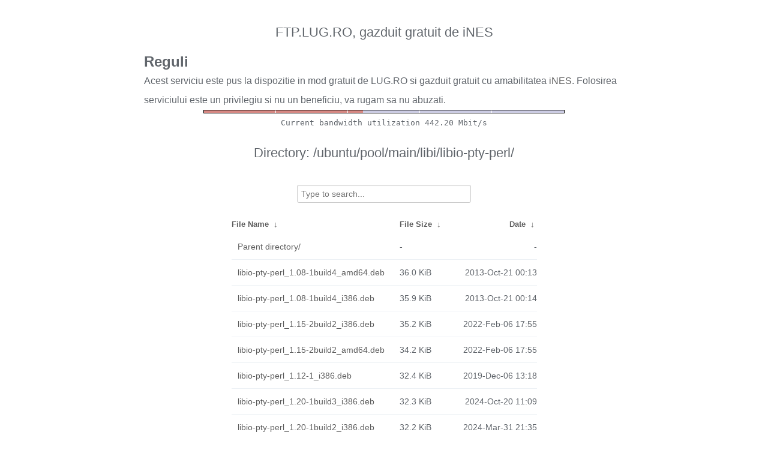

--- FILE ---
content_type: text/html
request_url: http://ftp.lug.ro/ubuntu/pool/main/libi/libio-pty-perl/?C=S&O=D
body_size: 2172
content:
<!DOCTYPE html>
<html>
    <head>
        <meta charset="utf-8">
        <meta http-equiv="x-ua-compatible" content="IE=edge">
        <title>ftp.lug.ro</title>
        <meta name="viewport" content="width=device-width, initial-scale=1">
        <link rel="stylesheet" href="/fancyindex/fancyindex.ftp.lug.ro/styles.css">
        <script type="text/javascript" src="/fancyindex/fancyindex.ftp.lug.ro/jquery.min.js"></script>
    </head>
<body>
<!--
header.html
© 2015-18, Lilian Besson (Naereen) and contributors,
open-sourced under the MIT License, https://lbesson.mit-license.org/
hosted on GitHub, https://GitHub.com/Naereen/Nginx-Fancyindex-Theme
-->
<div id="raw_include_HEADER_md"></div>
<div id="bw-usage-bar">
  <img id="bw-usage-img" src="/fancyindex/fancyindex.ftp.lug.ro/bwbar/ubar.png" alt="Bandwidth Utilization Bar">
  <pre id="bw-usage"></pre>
</div>
<h1>Directory:
/ubuntu/pool/main/libi/libio-pty-perl/</h1>
<table id="list"><thead><tr><th style="width:55%"><a href="?C=N&amp;O=A">File Name</a>&nbsp;<a href="?C=N&amp;O=D">&nbsp;&darr;&nbsp;</a></th><th style="width:20%"><a href="?C=S&amp;O=A">File Size</a>&nbsp;<a href="?C=S&amp;O=D">&nbsp;&darr;&nbsp;</a></th><th style="width:25%"><a href="?C=M&amp;O=A">Date</a>&nbsp;<a href="?C=M&amp;O=D">&nbsp;&darr;&nbsp;</a></th></tr></thead>
<tbody><tr><td class="link"><a href="../?C=S&amp;O=D">Parent directory/</a></td><td class="size">-</td><td class="date">-</td></tr>
<tr><td class="link"><a href="libio-pty-perl_1.08-1build4_amd64.deb" title="libio-pty-perl_1.08-1build4_amd64.deb">libio-pty-perl_1.08-1build4_amd64.deb</a></td><td class="size">36.0 KiB</td><td class="date">2013-Oct-21 00:13</td></tr>
<tr><td class="link"><a href="libio-pty-perl_1.08-1build4_i386.deb" title="libio-pty-perl_1.08-1build4_i386.deb">libio-pty-perl_1.08-1build4_i386.deb</a></td><td class="size">35.9 KiB</td><td class="date">2013-Oct-21 00:14</td></tr>
<tr><td class="link"><a href="libio-pty-perl_1.15-2build2_i386.deb" title="libio-pty-perl_1.15-2build2_i386.deb">libio-pty-perl_1.15-2build2_i386.deb</a></td><td class="size">35.2 KiB</td><td class="date">2022-Feb-06 17:55</td></tr>
<tr><td class="link"><a href="libio-pty-perl_1.15-2build2_amd64.deb" title="libio-pty-perl_1.15-2build2_amd64.deb">libio-pty-perl_1.15-2build2_amd64.deb</a></td><td class="size">34.2 KiB</td><td class="date">2022-Feb-06 17:55</td></tr>
<tr><td class="link"><a href="libio-pty-perl_1.12-1_i386.deb" title="libio-pty-perl_1.12-1_i386.deb">libio-pty-perl_1.12-1_i386.deb</a></td><td class="size">32.4 KiB</td><td class="date">2019-Dec-06 13:18</td></tr>
<tr><td class="link"><a href="libio-pty-perl_1.20-1build3_i386.deb" title="libio-pty-perl_1.20-1build3_i386.deb">libio-pty-perl_1.20-1build3_i386.deb</a></td><td class="size">32.3 KiB</td><td class="date">2024-Oct-20 11:09</td></tr>
<tr><td class="link"><a href="libio-pty-perl_1.20-1build2_i386.deb" title="libio-pty-perl_1.20-1build2_i386.deb">libio-pty-perl_1.20-1build2_i386.deb</a></td><td class="size">32.2 KiB</td><td class="date">2024-Mar-31 21:35</td></tr>
<tr><td class="link"><a href="libio-pty-perl_1.12-1_amd64.deb" title="libio-pty-perl_1.12-1_amd64.deb">libio-pty-perl_1.12-1_amd64.deb</a></td><td class="size">31.6 KiB</td><td class="date">2019-Dec-06 13:18</td></tr>
<tr><td class="link"><a href="libio-pty-perl_1.20-1build3_amd64v3.deb" title="libio-pty-perl_1.20-1build3_amd64v3.deb">libio-pty-perl_1.20-1build3_amd64v3.deb</a></td><td class="size">30.7 KiB</td><td class="date">2025-Oct-02 09:31</td></tr>
<tr><td class="link"><a href="libio-pty-perl_1.20-1build3_amd64.deb" title="libio-pty-perl_1.20-1build3_amd64.deb">libio-pty-perl_1.20-1build3_amd64.deb</a></td><td class="size">30.6 KiB</td><td class="date">2024-Oct-20 11:08</td></tr>
<tr><td class="link"><a href="libio-pty-perl_1.20-1build2_amd64.deb" title="libio-pty-perl_1.20-1build2_amd64.deb">libio-pty-perl_1.20-1build2_amd64.deb</a></td><td class="size">30.4 KiB</td><td class="date">2024-Mar-31 21:32</td></tr>
<tr><td class="link"><a href="libio-pty-perl_1.08-1.1build1_i386.deb" title="libio-pty-perl_1.08-1.1build1_i386.deb">libio-pty-perl_1.08-1.1build1_i386.deb</a></td><td class="size">30.1 KiB</td><td class="date">2015-Dec-17 18:47</td></tr>
<tr><td class="link"><a href="libio-pty-perl_1.08-1.1build4_i386.deb" title="libio-pty-perl_1.08-1.1build4_i386.deb">libio-pty-perl_1.08-1.1build4_i386.deb</a></td><td class="size">30.0 KiB</td><td class="date">2017-Jul-26 23:40</td></tr>
<tr><td class="link"><a href="libio-pty-perl_1.08-1.1build1_amd64.deb" title="libio-pty-perl_1.08-1.1build1_amd64.deb">libio-pty-perl_1.08-1.1build1_amd64.deb</a></td><td class="size">29.5 KiB</td><td class="date">2015-Dec-17 18:46</td></tr>
<tr><td class="link"><a href="libio-pty-perl_1.08-1.1build4_amd64.deb" title="libio-pty-perl_1.08-1.1build4_amd64.deb">libio-pty-perl_1.08-1.1build4_amd64.deb</a></td><td class="size">29.4 KiB</td><td class="date">2017-Jul-26 23:39</td></tr>
<tr><td class="link"><a href="libio-pty-perl_1.20.orig.tar.gz" title="libio-pty-perl_1.20.orig.tar.gz">libio-pty-perl_1.20.orig.tar.gz</a></td><td class="size">27.1 KiB</td><td class="date">2024-Jan-22 01:40</td></tr>
<tr><td class="link"><a href="libio-pty-perl_1.15.orig.tar.gz" title="libio-pty-perl_1.15.orig.tar.gz">libio-pty-perl_1.15.orig.tar.gz</a></td><td class="size">25.2 KiB</td><td class="date">2020-Nov-08 01:13</td></tr>
<tr><td class="link"><a href="libio-pty-perl_1.12.orig.tar.gz" title="libio-pty-perl_1.12.orig.tar.gz">libio-pty-perl_1.12.orig.tar.gz</a></td><td class="size">24.1 KiB</td><td class="date">2019-Dec-06 13:18</td></tr>
<tr><td class="link"><a href="libio-pty-perl_1.08.orig.tar.gz" title="libio-pty-perl_1.08.orig.tar.gz">libio-pty-perl_1.08.orig.tar.gz</a></td><td class="size">21.8 KiB</td><td class="date">2010-May-09 17:05</td></tr>
<tr><td class="link"><a href="libio-pty-perl_1.12-1.debian.tar.xz" title="libio-pty-perl_1.12-1.debian.tar.xz">libio-pty-perl_1.12-1.debian.tar.xz</a></td><td class="size">5.1 KiB</td><td class="date">2019-Dec-06 13:18</td></tr>
<tr><td class="link"><a href="libio-pty-perl_1.15-2build2.debian.tar.xz" title="libio-pty-perl_1.15-2build2.debian.tar.xz">libio-pty-perl_1.15-2build2.debian.tar.xz</a></td><td class="size">5.1 KiB</td><td class="date">2022-Feb-06 17:55</td></tr>
<tr><td class="link"><a href="libio-pty-perl_1.20-1build3.debian.tar.xz" title="libio-pty-perl_1.20-1build3.debian.tar.xz">libio-pty-perl_1.20-1build3.debian.tar.xz</a></td><td class="size">4.9 KiB</td><td class="date">2024-Oct-20 11:07</td></tr>
<tr><td class="link"><a href="libio-pty-perl_1.20-1build2.debian.tar.xz" title="libio-pty-perl_1.20-1build2.debian.tar.xz">libio-pty-perl_1.20-1build2.debian.tar.xz</a></td><td class="size">4.9 KiB</td><td class="date">2024-Mar-31 21:31</td></tr>
<tr><td class="link"><a href="libio-pty-perl_1.08-1.1build4.diff.gz" title="libio-pty-perl_1.08-1.1build4.diff.gz">libio-pty-perl_1.08-1.1build4.diff.gz</a></td><td class="size">3.3 KiB</td><td class="date">2017-Jul-26 23:15</td></tr>
<tr><td class="link"><a href="libio-pty-perl_1.08-1.1build1.diff.gz" title="libio-pty-perl_1.08-1.1build1.diff.gz">libio-pty-perl_1.08-1.1build1.diff.gz</a></td><td class="size">3.2 KiB</td><td class="date">2015-Dec-17 17:56</td></tr>
<tr><td class="link"><a href="libio-pty-perl_1.08-1build4.diff.gz" title="libio-pty-perl_1.08-1build4.diff.gz">libio-pty-perl_1.08-1build4.diff.gz</a></td><td class="size">3.2 KiB</td><td class="date">2013-Oct-21 00:13</td></tr>
<tr><td class="link"><a href="libio-pty-perl_1.20-1build2.dsc" title="libio-pty-perl_1.20-1build2.dsc">libio-pty-perl_1.20-1build2.dsc</a></td><td class="size">2.1 KiB</td><td class="date">2024-Mar-31 21:31</td></tr>
<tr><td class="link"><a href="libio-pty-perl_1.20-1build3.dsc" title="libio-pty-perl_1.20-1build3.dsc">libio-pty-perl_1.20-1build3.dsc</a></td><td class="size">2.1 KiB</td><td class="date">2024-Oct-20 11:07</td></tr>
<tr><td class="link"><a href="libio-pty-perl_1.15-2build2.dsc" title="libio-pty-perl_1.15-2build2.dsc">libio-pty-perl_1.15-2build2.dsc</a></td><td class="size">2.1 KiB</td><td class="date">2022-Feb-06 17:55</td></tr>
<tr><td class="link"><a href="libio-pty-perl_1.12-1.dsc" title="libio-pty-perl_1.12-1.dsc">libio-pty-perl_1.12-1.dsc</a></td><td class="size">2.0 KiB</td><td class="date">2019-Dec-06 13:18</td></tr>
<tr><td class="link"><a href="libio-pty-perl_1.08-1build4.dsc" title="libio-pty-perl_1.08-1build4.dsc">libio-pty-perl_1.08-1build4.dsc</a></td><td class="size">1.7 KiB</td><td class="date">2013-Oct-21 00:13</td></tr>
<tr><td class="link"><a href="libio-pty-perl_1.08-1.1build1.dsc" title="libio-pty-perl_1.08-1.1build1.dsc">libio-pty-perl_1.08-1.1build1.dsc</a></td><td class="size">1.7 KiB</td><td class="date">2015-Dec-17 17:56</td></tr>
<tr><td class="link"><a href="libio-pty-perl_1.08-1.1build4.dsc" title="libio-pty-perl_1.08-1.1build4.dsc">libio-pty-perl_1.08-1.1build4.dsc</a></td><td class="size">1.7 KiB</td><td class="date">2017-Jul-26 23:15</td></tr>
</tbody></table>    <div id="raw_include_README_md"></div>
    <footer>
    </footer>
    <script type="text/javascript" src="/fancyindex/fancyindex.ftp.lug.ro/addNginxFancyIndexForm.js"></script>
    <script type="text/javascript" src="/fancyindex/fancyindex.ftp.lug.ro/showdown.min.js"></script>
    <script type="text/javascript" defer>
        var converter = new showdown.Converter();
        $( "#raw_include_HEADER_md" ).load( "/fancyindex/fancyindex.ftp.lug.ro/HEADER.md", function (){
            var elem = document.querySelector("#raw_include_HEADER_md");
            // strip leading whitespace so it isn't evaluated as code
            var text = elem.innerHTML;
            // console.log("text =", text);
            text = text.replace(/\n[ ]*/g, '\n');
            // console.log("text =", text);
            var html = converter.makeHtml(text);
            // console.log("html =", html);
            // here, have some HTML
            elem.innerHTML = html;
        });
        $( "#raw_include_README_md" ).load( "/fancyindex/fancyindex.ftp.lug.ro/README.md", function (){
            var elem = document.querySelector("#raw_include_README_md");
            // strip leading whitespace so it isn't evaluated as code
            var text = elem.innerHTML;
            // console.log("text =", text);
            text = text.replace(/\n[ ]*/g, '\n');
            // console.log("text =", text);
            var html = converter.makeHtml(text);
            // console.log("html =", html);
            // here, have some HTML
            elem.innerHTML = html;
        });

	function updateBW() {
		$( "#bw-usage-img" ).attr('src', '/fancyindex/fancyindex.ftp.lug.ro/bwbar/ubar.png?' + Math.random());
		$.get('/fancyindex/fancyindex.ftp.lug.ro/bwbar/ubar.txt').done(function(data) { $( "#bw-usage" ).text(data) });
		// auto-update bw data
		// setTimeout(updateBW, 1000);
	}
	$( document ).ready( function() {
		updateBW();
	});
    </script>
</body>
</html>


--- FILE ---
content_type: text/plain
request_url: http://ftp.lug.ro/fancyindex/fancyindex.ftp.lug.ro/bwbar/ubar.txt
body_size: 44
content:
Current bandwidth utilization 442.20 Mbit/s
